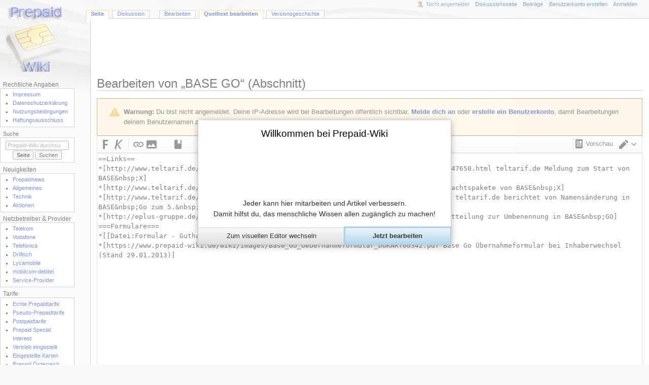

--- FILE ---
content_type: text/html; charset=UTF-8
request_url: https://www.prepaid-wiki.de/wiki/index.php?title=BASE_GO&action=edit&section=31
body_size: 8412
content:
<!DOCTYPE html>
<html class="client-nojs" lang="de" dir="ltr">
<head>
<meta charset="UTF-8">
<title>Bearbeiten von „BASE GO“ (Abschnitt) – Prepaid-Wiki</title>
<script>document.documentElement.className="client-js";RLCONF={"wgBreakFrames":true,"wgSeparatorTransformTable":[",\t.",".\t,"],"wgDigitTransformTable":["",""],"wgDefaultDateFormat":"dmy","wgMonthNames":["","Januar","Februar","März","April","Mai","Juni","Juli","August","September","Oktober","November","Dezember"],"wgRequestId":"85ed0835561556858fb90fb4","wgCanonicalNamespace":"","wgCanonicalSpecialPageName":false,"wgNamespaceNumber":0,"wgPageName":"BASE_GO","wgTitle":"BASE GO","wgCurRevisionId":97020,"wgRevisionId":0,"wgArticleId":3932,"wgIsArticle":false,"wgIsRedirect":false,"wgAction":"edit","wgUserName":null,"wgUserGroups":["*"],"wgCategories":[],"wgPageViewLanguage":"de","wgPageContentLanguage":"de","wgPageContentModel":"wikitext","wgRelevantPageName":"BASE_GO","wgRelevantArticleId":3932,"wgIsProbablyEditable":true,"wgRelevantPageIsProbablyEditable":true,"wgRestrictionEdit":[],"wgRestrictionMove":[],"wgMFDisplayWikibaseDescriptions":{"search":false,"watchlist":false,"tagline":false},"wgCiteReferencePreviewsActive":true,"wgVisualEditor":{"pageLanguageCode":"de","pageLanguageDir":"ltr","pageVariantFallbacks":"de"},"wgFileExtensions":["png","jpg","jpeg","pdf","pdf"],"msuConfig":{"flash_swf_url":"/home/users/mike/www/prepaidwiki/wiki/extensions/MsUpload/includes/../resources/plupload/Moxie.swf","silverlight_xap_url":"/home/users/mike/www/prepaidwiki/wiki/extensions/MsUpload/includes/../resources/plupload/Moxie.xap","useDragDrop":true,"showAutoCat":true,"checkAutoCat":true,"useMsLinks":false,"confirmReplace":true,"imgParams":"400px","uploadsize":"100mb"},"wgEditMessage":"editingsection","wgEditSubmitButtonLabelPublish":false};
RLSTATE={"site.styles":"ready","user.styles":"ready","user":"ready","user.options":"loading","ext.wikiEditor.styles":"ready","mediawiki.action.edit.styles":"ready","mediawiki.editfont.styles":"ready","mediawiki.interface.helpers.styles":"ready","oojs-ui-core.styles":"ready","oojs-ui.styles.indicators":"ready","mediawiki.widgets.styles":"ready","oojs-ui-core.icons":"ready","skins.monobook.styles":"ready","mediawiki.codex.messagebox.styles":"ready","ext.visualEditor.desktopArticleTarget.noscript":"ready"};RLPAGEMODULES=["ext.MsUpload","ext.cite.wikiEditor","ext.wikiEditor","ext.wikiEditor.realtimepreview","mediawiki.action.edit","mediawiki.action.edit.editWarning","mediawiki.action.edit.collapsibleFooter","site","mediawiki.page.ready","skins.monobook.scripts","ext.visualEditor.desktopArticleTarget.init","ext.visualEditor.targetLoader","ext.moderation.notify","ext.moderation.ve","ext.moderation.ajaxhook","ext.moderation.notify.desktop"];</script>
<script>(RLQ=window.RLQ||[]).push(function(){mw.loader.impl(function(){return["user.options@12s5i",function($,jQuery,require,module){mw.user.tokens.set({"patrolToken":"+\\","watchToken":"+\\","csrfToken":"+\\"});
}];});});</script>
<link rel="stylesheet" href="/wiki/load.php?lang=de&amp;modules=ext.visualEditor.desktopArticleTarget.noscript%7Cmediawiki.action.edit.styles%7Cmediawiki.codex.messagebox.styles%7Cmediawiki.editfont.styles%7Cmediawiki.interface.helpers.styles%7Cmediawiki.widgets.styles%7Coojs-ui-core.icons%2Cstyles%7Coojs-ui.styles.indicators%7Cskins.monobook.styles&amp;only=styles&amp;skin=monobook">
<link rel="stylesheet" href="/wiki/load.php?lang=de&amp;modules=ext.wikiEditor.styles&amp;only=styles&amp;skin=monobook">
<script async="" src="/wiki/load.php?lang=de&amp;modules=startup&amp;only=scripts&amp;raw=1&amp;skin=monobook"></script>
<meta name="ResourceLoaderDynamicStyles" content="">
<link rel="stylesheet" href="/wiki/load.php?lang=de&amp;modules=site.styles&amp;only=styles&amp;skin=monobook">
<meta name="generator" content="MediaWiki 1.43.6">
<meta name="robots" content="noindex,nofollow,max-image-preview:standard">
<meta name="format-detection" content="telephone=no">
<meta name="twitter:card" content="summary_large_image">
<meta name="viewport" content="width=device-width, initial-scale=1.0, user-scalable=yes, minimum-scale=0.25, maximum-scale=5.0">
<link rel="alternate" type="application/x-wiki" title="Bearbeiten" href="/wiki/index.php?title=BASE_GO&amp;action=edit">
<link rel="search" type="application/opensearchdescription+xml" href="/wiki/rest.php/v1/search" title="Prepaid-Wiki (de)">
<link rel="EditURI" type="application/rsd+xml" href="https://www.prepaid-wiki.de/wiki/api.php?action=rsd">
<link rel="alternate" type="application/atom+xml" title="Atom-Feed für „Prepaid-Wiki“" href="/wiki/index.php?title=Spezial:Letzte_%C3%84nderungen&amp;feed=atom">
<meta property="og:title" content="BASE GO">
<meta property="og:site_name" content="Prepaid-Wiki">
<meta property="og:url" content="https://www.prepaid-wiki.de/tarife/BASE_GO">
<meta property="og:image" content="https://www.prepaid-wiki.de/wiki/resources/assets/Logo.png">
<meta property="article:modified_time" content="2025-04-25T11:02:23Z">
<meta property="article:published_time" content="2025-04-25T11:02:23Z">
<script type="application/ld+json">{"@context":"http:\/\/schema.org","@type":"Article","name":"Bearbeiten von \u201eBASE GO\u201c (Abschnitt) \u2013 Prepaid-Wiki","headline":"Bearbeiten von \u201eBASE GO\u201c (Abschnitt) \u2013 Prepaid-Wiki","mainEntityOfPage":"Bearbeiten von \u201eBASE GO\u201c (Abschnitt)","identifier":"https:\/\/www.prepaid-wiki.de\/tarife\/BASE_GO","url":"https:\/\/www.prepaid-wiki.de\/tarife\/BASE_GO","dateModified":"2025-04-25T11:02:23Z","datePublished":"2025-04-25T11:02:23Z","image":{"@type":"ImageObject","url":"https:\/\/www.prepaid-wiki.de\/wiki\/resources\/assets\/Logo.png"},"author":{"@type":"Organization","name":"Prepaid-Wiki","url":"https:\/\/www.prepaid-wiki.de","logo":{"@type":"ImageObject","url":"https:\/\/www.prepaid-wiki.de\/wiki\/resources\/assets\/Logo.png","caption":"Prepaid-Wiki"}},"publisher":{"@type":"Organization","name":"Prepaid-Wiki","url":"https:\/\/www.prepaid-wiki.de","logo":{"@type":"ImageObject","url":"https:\/\/www.prepaid-wiki.de\/wiki\/resources\/assets\/Logo.png","caption":"Prepaid-Wiki"}},"potentialAction":{"@type":"SearchAction","target":"https:\/\/www.prepaid-wiki.de\/wiki\/index.php?title=Spezial:Search&search={search_term}","query-input":"required name=search_term"}}</script>
</head>
<body class="mediawiki ltr sitedir-ltr mw-hide-empty-elt ns-0 ns-subject mw-editable page-BASE_GO rootpage-BASE_GO skin-monobook action-edit skin--responsive monobook-capitalize-all-nouns"><div id="globalWrapper">
	<div id="column-content">
		<div id="content" class="mw-body" role="main">
			<a id="top"></a>
			<div id="siteNotice"><!-- Begin leaderboard ad (ShoutWikiAds) -->
		<div id="monobook-leaderboard-ad" class="monobook-ad noprint"><script type="text/javascript">
google_ad_client = "pub-";
google_ad_slot = "";
google_ad_width = 728;
google_ad_height = 90;
google_ad_format = "728x90_as";
//google_ad_type = "";
google_ad_channel = "";
google_color_border = "F6F4C4";
google_color_bg = "FFFFE0";
google_color_link = "000000";
google_color_text = "000000";
google_color_url = "002BB8";
</script>
<script type="text/javascript" src="https://pagead2.googlesyndication.com/pagead/show_ads.js"></script></div>
			<!-- End leaderboard ad (ShoutWikiAds) -->
</div>
			<div class="mw-indicators">
			</div>
			<h1 id="firstHeading" class="firstHeading mw-first-heading">Bearbeiten von „<span id="firstHeadingTitle">BASE GO</span>“ (Abschnitt)</h1>
			<div id="bodyContent" class="monobook-body">
				<div id="siteSub">Aus Prepaid-Wiki</div>
				<div id="contentSub" ><div id="mw-content-subtitle"></div></div>
				
				<div id="jump-to-nav"></div><a href="#column-one" class="mw-jump-link">Zur Navigation springen</a><a href="#searchInput" class="mw-jump-link">Zur Suche springen</a>
				<!-- start content -->
				<div id="mw-content-text" class="mw-body-content"><div class="cdx-message cdx-message--block cdx-message--warning mw-anon-edit-warning"><span class="cdx-message__icon"></span><div class="cdx-message__content"><strong>Warnung:</strong> Du bist nicht angemeldet. Deine IP-Adresse wird bei Bearbeitungen öffentlich sichtbar. <strong><a target="_blank" rel="nofollow noopener" class="external text" href="https://www.prepaid-wiki.de/wiki/index.php?title=Spezial:Anmelden&amp;returnto=BASE_GO&amp;returntoquery=action%3Dedit%26section%3D31">Melde dich an</a></strong> oder <strong><a target="_blank" rel="nofollow noopener" class="external text" href="https://www.prepaid-wiki.de/wiki/index.php?title=Spezial:Benutzerkonto_anlegen&amp;returnto=BASE_GO&amp;returntoquery=action%3Dedit%26section%3D31">erstelle ein Benutzerkonto</a></strong>, damit Bearbeitungen deinem Benutzernamen zugeordnet werden. Ein eigenes Benutzerkonto hat eine ganze Reihe von Vorteilen.</div></div><div id="wikiPreview" class="ontop" style="display: none;"></div><form class="mw-editform" id="editform" name="editform" method="post" action="/wiki/index.php?title=BASE_GO&amp;action=submit" enctype="multipart/form-data" data-mw-editform-type="initial"><input type="hidden" value="ℳ𝒲♥𝓊𝓃𝒾𝒸ℴ𝒹ℯ" name="wpUnicodeCheck"><div id="antispam-container" style="display: none;"><label for="wpAntispam">Spamschutzprüfung.
Hier <strong>nichts</strong> eintragen!</label><input name="wpAntispam" id="wpAntispam"></div><input id="wikieditorUsed" type="hidden" name="wikieditorUsed"><input type="hidden" value="31" name="wpSection"><input type="hidden" value="20260120152142" name="wpStarttime"><input type="hidden" value="20250425110223" name="wpEdittime"><input type="hidden" value="97020" name="editRevId"><input id="wpScrolltop" type="hidden" name="wpScrolltop"><input type="hidden" value="c3fe78d747d153a35361501895793f02" name="wpAutoSummary"><input type="hidden" value="0" name="oldid"><input type="hidden" value="97020" name="parentRevId"><input type="hidden" value="text/x-wiki" name="format"><input type="hidden" value="wikitext" name="model"><textarea aria-label="Wikitext-Editor" tabindex="1" accesskey="," id="wpTextbox1" cols="80" rows="25" style="" class="mw-editfont-monospace" lang="de" dir="ltr" name="wpTextbox1">==Links==
*[http://www.teltarif.de/e-plus-base-x-neues-produktkonzept-tarif-flexible-preise/news/47650.html teltarif.de Meldung zum Start von BASE&amp;nbsp;X]
*[http://www.teltarif.de/base-x-weihnachtspakete-samsung-galaxy-y/news/48888.html Weihnachtspakete von BASE&amp;nbsp;X]
*[http://www.teltarif.de/base-go-start-neue-tarife/news/49794.html 29.&amp;nbsp;Januar 2013 teltarif.de berichtet von Namensänderung in BASE&amp;nbsp;Go zum 5.&amp;nbsp;Februar 2013]
*[http://eplus-gruppe.de/flatratepakete-einfach-mitnehmen-und-sofort-loslegen/ Pressemitteilung zur Umbenennung in BASE&amp;nbsp;GO]
===Formulare===
*[[Datei:Formular - Guthabenauszahlung - BASE GO.pdf|Guthabenauszahlungsformular]]
*[https://www.prepaid-wiki.de/wiki/images/Base_Go_Uebernahmeformular_DOKART00342.pdf Base Go Übernahmeformular bei Inhaberwechsel (Stand 29.01.2013)]
</textarea><div class='editOptions'>
<div id='wpSummaryLabel' class='mw-summary oo-ui-layout oo-ui-labelElement oo-ui-fieldLayout oo-ui-fieldLayout-align-top'><div class='oo-ui-fieldLayout-body'><span class='oo-ui-fieldLayout-header'><label for='wpSummary' class='oo-ui-labelElement-label'>Zusammenfassung:</label></span><div class='oo-ui-fieldLayout-field'><div id='wpSummaryWidget' class='oo-ui-widget oo-ui-widget-enabled oo-ui-inputWidget oo-ui-textInputWidget oo-ui-textInputWidget-type-text oo-ui-textInputWidget-php' data-ooui='{"_":"OO.ui.TextInputWidget","maxLength":500,"name":"wpSummary","value":"\/* Links *\/ ","inputId":"wpSummary","tabIndex":1,"title":"Gib eine kurze Zusammenfassung ein.","accessKey":"b","required":false}'><input type='text' tabindex='1' title='Gib eine kurze Zusammenfassung ein. [b]' accesskey='b' name='wpSummary' value='/* Links */ ' id='wpSummary' maxlength='500' spellcheck='true' class='oo-ui-inputWidget-input' /><span class='oo-ui-iconElement-icon oo-ui-iconElement-noIcon'></span><span class='oo-ui-indicatorElement-indicator oo-ui-indicatorElement-noIndicator'></span></div></div></div></div><div class='editCheckboxes'><div class='oo-ui-layout oo-ui-horizontalLayout'></div></div>
<div id="editpage-copywarn"><p>Bitte beachte, dass alle Beiträge zu Prepaid-Wiki von anderen Mitwirkenden bearbeitet, geändert oder gelöscht werden können. Reiche hier keine Texte ein, falls du nicht möchtest, dass diese ohne Einschränkung geändert werden können.
</p><p>Du bestätigst hiermit auch, dass du diese Texte selbst geschrieben hast oder diese von einer gemeinfreien Quelle stammen. Weitere Einzelheiten sind auf der Seite <a href="/tarife/Prepaid-Wiki:Nutzungsbedingungen" title="Prepaid-Wiki:Nutzungsbedingungen">Prepaid-Wiki:Nutzungsbedingungen</a> angegeben.
</p><p><strong>ÜBERTRAGE KEINE URHEBERRECHTLICH GESCHÜTZTEN INHALTE OHNE GENEHMIGUNG!</strong>
</p></div><div class='editButtons'>
<span id='wpSaveWidget' class='oo-ui-widget oo-ui-widget-enabled oo-ui-inputWidget oo-ui-buttonElement oo-ui-buttonElement-framed oo-ui-labelElement oo-ui-flaggedElement-progressive oo-ui-flaggedElement-primary oo-ui-buttonInputWidget' data-ooui='{"_":"OO.ui.ButtonInputWidget","useInputTag":true,"type":"submit","name":"wpSave","inputId":"wpSave","tabIndex":3,"title":"\u00c4nderungen speichern","accessKey":"s","label":"\u00c4nderungen speichern","flags":["progressive","primary"]}'><input type='submit' tabindex='3' title='Änderungen speichern [s]' accesskey='s' name='wpSave' id='wpSave' value='Änderungen speichern' class='oo-ui-inputWidget-input oo-ui-buttonElement-button' /></span>
<span id='wpPreviewWidget' class='oo-ui-widget oo-ui-widget-enabled oo-ui-inputWidget oo-ui-buttonElement oo-ui-buttonElement-framed oo-ui-labelElement oo-ui-buttonInputWidget' data-ooui='{"_":"OO.ui.ButtonInputWidget","useInputTag":true,"type":"submit","formNoValidate":true,"name":"wpPreview","inputId":"wpPreview","tabIndex":4,"title":"Vorschau der \u00c4nderungen an dieser Seite. Bitte vor dem Ver\u00f6ffentlichen benutzen!","accessKey":"p","label":"Vorschau zeigen"}'><input type='submit' tabindex='4' title='Vorschau der Änderungen an dieser Seite. Bitte vor dem Veröffentlichen benutzen! [p]' accesskey='p' name='wpPreview' id='wpPreview' value='Vorschau zeigen' formnovalidate='formnovalidate' class='oo-ui-inputWidget-input oo-ui-buttonElement-button' /></span>
<span id='wpDiffWidget' class='oo-ui-widget oo-ui-widget-enabled oo-ui-inputWidget oo-ui-buttonElement oo-ui-buttonElement-framed oo-ui-labelElement oo-ui-buttonInputWidget' data-ooui='{"_":"OO.ui.ButtonInputWidget","useInputTag":true,"type":"submit","formNoValidate":true,"name":"wpDiff","inputId":"wpDiff","tabIndex":5,"title":"\u00c4nderungen am Text zeigen","accessKey":"v","label":"\u00c4nderungen zeigen"}'><input type='submit' tabindex='5' title='Änderungen am Text zeigen [v]' accesskey='v' name='wpDiff' id='wpDiff' value='Änderungen zeigen' formnovalidate='formnovalidate' class='oo-ui-inputWidget-input oo-ui-buttonElement-button' /></span>
	<span class='cancelLink'><span id='mw-editform-cancel' class='oo-ui-widget oo-ui-widget-enabled oo-ui-buttonElement oo-ui-buttonElement-frameless oo-ui-labelElement oo-ui-flaggedElement-destructive oo-ui-buttonWidget' data-ooui='{"_":"OO.ui.ButtonWidget","href":"\/tarife\/BASE_GO","rel":["nofollow"],"framed":false,"label":{"html":"Abbrechen"},"flags":["destructive"],"tabIndex":5}'><a role='button' tabindex='5' href='/tarife/BASE_GO' rel='nofollow' class='oo-ui-buttonElement-button'><span class='oo-ui-iconElement-icon oo-ui-iconElement-noIcon'></span><span class='oo-ui-labelElement-label'>Abbrechen</span><span class='oo-ui-indicatorElement-indicator oo-ui-indicatorElement-noIndicator'></span></a></span></span>
	<span class='editHelp'><a href="https://www.mediawiki.org/wiki/Special:MyLanguage/Help:Editing_pages" target="helpwindow">Bearbeitungshilfe</a> (wird in einem neuen Fenster geöffnet)</span>
</div><!-- editButtons -->
</div><!-- editOptions -->

<input type="hidden" value="+\" name="wpEditToken">
<div class="mw-editTools"></div>
<div class="templatesUsed"></div><div class="hiddencats"></div><div class="limitreport"></div><input id="mw-edit-mode" type="hidden" value="text" name="mode"><input type="hidden" value="1" name="wpUltimateParam">
</form>

<div class="printfooter" data-nosnippet="">Abgerufen von „<a dir="ltr" href="https://www.prepaid-wiki.de/tarife/BASE_GO">https://www.prepaid-wiki.de/tarife/BASE_GO</a>“</div></div>
				<div id="catlinks" class="catlinks catlinks-allhidden" data-mw="interface"></div>
				<!-- end content -->
				<div class="visualClear"></div>
			</div>
		</div>
		<div class="visualClear"></div>
	</div>
	<div id="column-one" >
		<h2>Navigationsmenü</h2>
		<div role="navigation" class="portlet" id="p-cactions" aria-labelledby="p-cactions-label">
			<h3 id="p-cactions-label" >Seitenaktionen</h3>
			<div class="pBody">
				<ul >
				<li id="ca-nstab-main" class="selected mw-list-item"><a href="/tarife/BASE_GO" title="Seiteninhalt anzeigen [c]" accesskey="c">Seite</a></li><li id="ca-talk" class="mw-list-item"><a href="/tarife/Diskussion:BASE_GO" rel="discussion" title="Diskussion zum Seiteninhalt [t]" accesskey="t">Diskussion</a></li><li id="ca-view" class="mw-list-item"><a href="/tarife/BASE_GO">Lesen</a></li><li id="ca-ve-edit" class="mw-list-item"><a href="/wiki/index.php?title=BASE_GO&amp;veaction=edit" title="Diese Seite mit dem VisualEditor bearbeiten [v]" accesskey="v">Bearbeiten</a></li><li id="ca-edit" class="selected collapsible mw-list-item"><a href="/wiki/index.php?title=BASE_GO&amp;action=edit" title="Den Quelltext dieser Seite bearbeiten">Quelltext bearbeiten</a></li><li id="ca-history" class="mw-list-item"><a href="/wiki/index.php?title=BASE_GO&amp;action=history" title="Frühere Versionen dieser Seite listen [h]" accesskey="h">Versionsgeschichte</a></li>
				
				</ul>
			</div>
		</div>
		
<div role="navigation" class="portlet mw-portlet mw-portlet-cactions-mobile"
	id="p-cactions-mobile" aria-labelledby="p-cactions-mobile-label">
	<h3 id="p-cactions-mobile-label" >Seitenaktionen</h3>
	<div class="pBody">
		<ul ><li id="main-mobile" class="selected mw-list-item"><a href="/tarife/BASE_GO" title="Seite">Seite</a></li><li id="talk-mobile" class="mw-list-item"><a href="/tarife/Diskussion:BASE_GO" title="Diskussion">Diskussion</a></li><li id="ca-more" class="mw-list-item"><a href="#p-cactions">Mehr</a></li><li id="ca-tools" class="mw-list-item"><a href="#p-tb" title="Werkzeuge">Werkzeuge</a></li></ul>
		
	</div>
</div>

		<div role="navigation" class="portlet" id="p-personal" aria-labelledby="p-personal-label">
			<h3 id="p-personal-label" >Meine Werkzeuge</h3>
			<div class="pBody">
				<ul >
				<li id="pt-anonuserpage" class="mw-list-item">Nicht angemeldet</li><li id="pt-anontalk" class="mw-list-item"><a href="/tarife/Spezial:Meine_Diskussionsseite" title="Diskussion über Änderungen von dieser IP-Adresse [n]" accesskey="n">Diskussionsseite</a></li><li id="pt-anoncontribs" class="mw-list-item"><a href="/tarife/Spezial:Meine_Beitr%C3%A4ge" title="Eine Liste der Bearbeitungen, die von dieser IP-Adresse gemacht wurden [y]" accesskey="y">Beiträge</a></li><li id="pt-createaccount" class="mw-list-item"><a href="/wiki/index.php?title=Spezial:Benutzerkonto_anlegen&amp;returnto=BASE+GO&amp;returntoquery=action%3Dedit%26section%3D31" title="Wir ermutigen dich dazu, ein Benutzerkonto zu erstellen und dich anzumelden. Es ist jedoch nicht zwingend erforderlich.">Benutzerkonto erstellen</a></li><li id="pt-login" class="mw-list-item"><a href="/wiki/index.php?title=Spezial:Anmelden&amp;returnto=BASE+GO&amp;returntoquery=action%3Dedit%26section%3D31" title="Sich anzumelden wird gerne gesehen, ist jedoch nicht zwingend erforderlich. [o]" accesskey="o">Anmelden</a></li>
				</ul>
			</div>
		</div>
		<div class="portlet" id="p-logo" role="banner">
			<a href="https://www.prepaid-wiki.de" class="mw-wiki-logo"></a>
		</div>
		<div id="sidebar">
		
<div role="navigation" class="portlet mw-portlet mw-portlet-Rechtliche_Angaben"
	id="p-Rechtliche_Angaben" aria-labelledby="p-Rechtliche_Angaben-label">
	<h3 id="p-Rechtliche_Angaben-label" >Rechtliche Angaben</h3>
	<div class="pBody">
		<ul ><li id="n-Impressum" class="mw-list-item"><a href="/tarife/Prepaid-Wiki:Impressum">Impressum</a></li><li id="n-Datenschutzerklärung" class="mw-list-item"><a href="/tarife/Prepaid-Wiki:Datenschutz">Datenschutzerklärung</a></li><li id="n-Nutzungsbedingungen" class="mw-list-item"><a href="/tarife/Nutzungsbedingungen">Nutzungsbedingungen</a></li><li id="n-Haftungsausschluss" class="mw-list-item"><a href="/tarife/Prepaid-Wiki:Haftungsausschluss">Haftungsausschluss</a></li></ul>
		
	</div>
</div>

		<div role="search" class="portlet" id="p-search">
			<h3 id="p-search-label" ><label for="searchInput">Suche</label></h3>
			<div class="pBody" id="searchBody">
				<form action="/wiki/index.php" id="searchform"><input type="hidden" value="Spezial:Suche" name="title"><input type="search" name="search" placeholder="Prepaid-Wiki durchsuchen" aria-label="Prepaid-Wiki durchsuchen" autocapitalize="sentences" title="Prepaid-Wiki durchsuchen [f]" accesskey="f" id="searchInput"><input type="submit" name="go" value="Seite" title="Gehe direkt zu der Seite mit genau diesem Namen, falls sie vorhanden ist." class="searchButton" id="searchButton"> <input type="submit" name="fulltext" value="Suchen" title="Suche nach Seiten, die diesen Text enthalten" class="searchButton mw-fallbackSearchButton" id="mw-searchButton"></form>
			</div>
		</div>
		
<div role="navigation" class="portlet mw-portlet mw-portlet-Neuigkeiten"
	id="p-Neuigkeiten" aria-labelledby="p-Neuigkeiten-label">
	<h3 id="p-Neuigkeiten-label" >Neuigkeiten</h3>
	<div class="pBody">
		<ul ><li id="n-Prepaidnews" class="mw-list-item"><a href="https://www.prepaid-wiki.de/prepaid">Prepaidnews</a></li><li id="n-Allgemeines" class="mw-list-item"><a href="https://www.prepaid-wiki.de/allgemeines">Allgemeines</a></li><li id="n-Technik" class="mw-list-item"><a href="https://www.prepaid-wiki.de/technik">Technik</a></li><li id="n-Aktionen" class="mw-list-item"><a href="https://www.prepaid-wiki.de/schnaeppchen">Aktionen</a></li></ul>
		
	</div>
</div>

<div role="navigation" class="portlet mw-portlet mw-portlet-Netzbetreiber_Provider"
	id="p-Netzbetreiber_&amp;_Provider" aria-labelledby="p-Netzbetreiber_&amp;_Provider-label">
	<h3 id="p-Netzbetreiber_&amp;_Provider-label" >Netzbetreiber &amp; Provider</h3>
	<div class="pBody">
		<ul ><li id="n-Telekom" class="mw-list-item"><a href="/tarife/Telekom">Telekom</a></li><li id="n-Vodafone" class="mw-list-item"><a href="/tarife/Vodafone">Vodafone</a></li><li id="n-Telefónica" class="mw-list-item"><a href="/tarife/Telefonica">Telefónica</a></li><li id="n-Drillisch" class="mw-list-item"><a href="/tarife/Drillisch_Online_GmbH">Drillisch</a></li><li id="n-Lycamobile" class="mw-list-item"><a href="/tarife/Lycamobile">Lycamobile</a></li><li id="n-mobilcom-debitel" class="mw-list-item"><a href="/tarife/Mobilcom-debitel">mobilcom-debitel</a></li><li id="n-Service-Provider" class="mw-list-item"><a href="/tarife/Kategorie:Provider">Service-Provider</a></li></ul>
		
	</div>
</div>

<div role="navigation" class="portlet mw-portlet mw-portlet-Tarife"
	id="p-Tarife" aria-labelledby="p-Tarife-label">
	<h3 id="p-Tarife-label" >Tarife</h3>
	<div class="pBody">
		<ul ><li id="n-Echte-Prepaidtarife" class="mw-list-item"><a href="/tarife/Kategorie:Prepaidanbieter">Echte Prepaidtarife</a></li><li id="n-Pseudo-Prepaidtarife" class="mw-list-item"><a href="/tarife/Kategorie:Pseudo-Prepaidanbieter">Pseudo-Prepaidtarife</a></li><li id="n-Postpaidtarife" class="mw-list-item"><a href="/tarife/Kategorie:Vertragstarife">Postpaidtarife</a></li><li id="n-Prepaid-Special-Interest" class="mw-list-item"><a href="/tarife/Kategorie:Special_Interest">Prepaid Special Interest</a></li><li id="n-Vertrieb-eingestellt" class="mw-list-item"><a href="/tarife/Kategorie:Vertrieb_eingestellt">Vertrieb eingestellt</a></li><li id="n-Eingestellte-Karten" class="mw-list-item"><a href="/tarife/Kategorie:Eingestellte_Prepaidkarten">Eingestellte Karten</a></li><li id="n-Prepaid-Österreich" class="mw-list-item"><a href="https://www.prepaid-wiki.at/tarife/Hauptseite">Prepaid Österreich</a></li><li id="n-Prepaid-Schweiz" class="mw-list-item"><a href="https://www.prepaid-wiki.ch">Prepaid Schweiz</a></li></ul>
		
	</div>
</div>

<div role="navigation" class="portlet mw-portlet mw-portlet-Ausgewählte_Anbieter"
	id="p-Ausgewählte_Anbieter" aria-labelledby="p-Ausgewählte_Anbieter-label">
	<h3 id="p-Ausgewählte_Anbieter-label" >Ausgewählte Anbieter</h3>
	<div class="pBody">
		<ul ><li id="n-ALDI-TALK" class="mw-list-item"><a href="/tarife/ALDI_TALK">ALDI TALK</a></li><li id="n-AY-YILDIZ" class="mw-list-item"><a href="/tarife/AY_YILDIZ">AY YILDIZ</a></li><li id="n-BILDconnect" class="mw-list-item"><a href="/tarife/BILDconnect">BILDconnect</a></li><li id="n-BILDmobil" class="mw-list-item"><a href="/tarife/BILDmobil">BILDmobil</a></li><li id="n-Blau" class="mw-list-item"><a href="/tarife/Blau">Blau</a></li><li id="n-callmobile" class="mw-list-item"><a href="/tarife/Callmobile">callmobile</a></li><li id="n-congstar" class="mw-list-item"><a href="/tarife/Congstar">congstar</a></li><li id="n-debitel-light" class="mw-list-item"><a href="/tarife/Debitel_light">debitel light</a></li><li id="n-DiscoTEL" class="mw-list-item"><a href="/tarife/DiscoTEL">DiscoTEL</a></li><li id="n-easyTel" class="mw-list-item"><a href="/tarife/EasyTel">easyTel</a></li><li id="n-EDEKA-smart" class="mw-list-item"><a href="/tarife/EDEKA_smart">EDEKA smart</a></li><li id="n-FYVE" class="mw-list-item"><a href="/tarife/FYVE">FYVE</a></li><li id="n-FONIC" class="mw-list-item"><a href="/tarife/Fonic_Auswahl">FONIC</a></li><li id="n-ja!-mobil" class="mw-list-item"><a href="/tarife/Ja!_mobil">ja! mobil</a></li><li id="n-Kaufland-mobil" class="mw-list-item"><a href="/tarife/Kaufland_mobil">Kaufland mobil</a></li><li id="n-K-Classic-Mobil" class="mw-list-item"><a href="/tarife/K-Classic_Mobil">K-Classic Mobil</a></li><li id="n-klarmobil" class="mw-list-item"><a href="/tarife/Klarmobil">klarmobil</a></li><li id="n-LEBARA-MOBILE" class="mw-list-item"><a href="/tarife/LEBARA_MOBILE">LEBARA MOBILE</a></li><li id="n-LIDL-Connect" class="mw-list-item"><a href="/tarife/Lidl_Connect">LIDL Connect</a></li><li id="n-Lycamobile" class="mw-list-item"><a href="/tarife/Lycamobile">Lycamobile</a></li><li id="n-Media-Markt" class="mw-list-item"><a href="/tarife/Media_Markt">Media Markt</a></li><li id="n-mobi" class="mw-list-item"><a href="/tarife/Mobi">mobi</a></li><li id="n-n-tv-go!" class="mw-list-item"><a href="/tarife/N-tv_go!">n-tv go!</a></li><li id="n-NettoKOM" class="mw-list-item"><a href="/tarife/NettoKOM">NettoKOM</a></li><li id="n-netzclub" class="mw-list-item"><a href="/tarife/NetzClub">netzclub</a></li><li id="n-NORMA-Connect" class="mw-list-item"><a href="/tarife/NORMA_Connect">NORMA Connect</a></li><li id="n-ortel-MOBILE" class="mw-list-item"><a href="/tarife/Ortel_MOBILE">ortel MOBILE</a></li><li id="n-otelo" class="mw-list-item"><a href="/tarife/Otelo">otelo</a></li><li id="n-PENNY-MOBIL" class="mw-list-item"><a href="/tarife/PENNY_MOBIL">PENNY MOBIL</a></li><li id="n-ROSSMANN-mobil" class="mw-list-item"><a href="/tarife/ROSSMANN_mobil">ROSSMANN mobil</a></li><li id="n-SATURN" class="mw-list-item"><a href="/tarife/SATURN">SATURN</a></li><li id="n-simquadrat" class="mw-list-item"><a href="/tarife/Simquadrat">simquadrat</a></li><li id="n-Tchibo-mobil" class="mw-list-item"><a href="/tarife/Tchibo_mobil">Tchibo mobil</a></li><li id="n-WhatsApp-SIM" class="mw-list-item"><a href="/tarife/WhatsApp_SIM">WhatsApp SIM</a></li><li id="n-yourfone" class="mw-list-item"><a href="/tarife/Yourfone">yourfone</a></li></ul>
		
	</div>
</div>

<div role="navigation" class="portlet mw-portlet mw-portlet-Sonstiges"
	id="p-Sonstiges" aria-labelledby="p-Sonstiges-label">
	<h3 id="p-Sonstiges-label" >Sonstiges</h3>
	<div class="pBody">
		<ul ><li id="n-Übersicht-Prepaid" class="mw-list-item"><a href="https://www.prepaid-wiki.de/tarifvergleich/">Übersicht Prepaid</a></li><li id="n-prelado-–-Handy-Aufladung" class="mw-list-item"><a href="/tarife/Prelado">prelado – Handy Aufladung</a></li><li id="n-Nützliches" class="mw-list-item"><a href="/tarife/Kategorie:N%C3%BCtzliches">Nützliches</a></li><li id="n-Einsteigerhilfe" class="mw-list-item"><a href="/tarife/Prepaid-Wiki_Einsteigerhilfe">Einsteigerhilfe</a></li></ul>
		
	</div>
</div>

<div role="navigation" class="portlet mw-portlet mw-portlet-navigation"
	id="p-navigation" aria-labelledby="p-navigation-label">
	<h3 id="p-navigation-label" >Navigation</h3>
	<div class="pBody">
		<ul ><li id="n-Startseite" class="mw-list-item"><a href="https://www.prepaid-wiki.de">Startseite</a></li><li id="n-Letzte-Änderungen" class="mw-list-item"><a href="/tarife/Spezial:Letzte_%C3%84nderungen">Letzte Änderungen</a></li><li id="n-Hilfe" class="mw-list-item"><a href="https://www.mediawiki.org/wiki/Special:MyLanguage/Help:Contents" target="_blank">Hilfe</a></li></ul>
		
	</div>
</div>

<div role="navigation" class="portlet mw-portlet mw-portlet-tb"
	id="p-tb" aria-labelledby="p-tb-label">
	<h3 id="p-tb-label" >Werkzeuge</h3>
	<div class="pBody">
		<ul ><li id="t-whatlinkshere" class="mw-list-item"><a href="/tarife/Spezial:Linkliste/BASE_GO" title="Liste aller Seiten, die hierher verlinken [j]" accesskey="j">Links auf diese Seite</a></li><li id="t-recentchangeslinked" class="mw-list-item"><a href="/tarife/Spezial:%C3%84nderungen_an_verlinkten_Seiten/BASE_GO" rel="nofollow" title="Letzte Änderungen an Seiten, die von hier verlinkt sind [k]" accesskey="k">Änderungen an verlinkten Seiten</a></li><li id="t-specialpages" class="mw-list-item"><a href="/tarife/Spezial:Spezialseiten" title="Liste aller Spezialseiten [q]" accesskey="q">Spezialseiten</a></li><li id="t-info" class="mw-list-item"><a href="/wiki/index.php?title=BASE_GO&amp;action=info" title="Weitere Informationen über diese Seite">Seiten­­informationen</a></li></ul>
		
	</div>
</div>

		
		</div>
		<a href="#sidebar" title="Zur Navigation springen"
			class="menu-toggle" id="sidebar-toggle"></a>
		<a href="#p-personal" title="Benutzerwerkzeuge"
			class="menu-toggle" id="p-personal-toggle"></a>
		<a href="#globalWrapper" title="Zurück nach oben"
			class="menu-toggle" id="globalWrapper-toggle"></a>
	</div>
	<!-- end of the left (by default at least) column -->
	<div class="visualClear"></div>
	<div id="footer" class="mw-footer" role="contentinfo"
		>
		<ul id="f-list">
			
			<li id="privacy"><a href="/tarife/Prepaid-Wiki:Datenschutz">Datenschutz</a></li><li id="about"><a href="/tarife/Prepaid-Wiki:Impressum">Impressum</a></li><li id="disclaimers"><a href="/tarife/Prepaid-Wiki:Haftungsausschluss">Haftungsausschluss</a></li><li id="mobileview"><a href="https://www.prepaid-wiki.de/wiki/index.php?title=BASE_GO&amp;action=edit&amp;section=31&amp;mobileaction=toggle_view_mobile" class="noprint stopMobileRedirectToggle">Mobile Ansicht</a></li>
		</ul>
	</div>
</div>
<script src="/wiki/extensions/MsUpload/resources/plupload/plupload.full.min.js"></script>
<script>(RLQ=window.RLQ||[]).push(function(){mw.config.set({"wgBackendResponseTime":351});});</script>
</body>
</html>

--- FILE ---
content_type: text/html; charset=utf-8
request_url: https://www.google.com/recaptcha/api2/aframe
body_size: 268
content:
<!DOCTYPE HTML><html><head><meta http-equiv="content-type" content="text/html; charset=UTF-8"></head><body><script nonce="aEiPhnZ8HVDfSPoRTkzqIQ">/** Anti-fraud and anti-abuse applications only. See google.com/recaptcha */ try{var clients={'sodar':'https://pagead2.googlesyndication.com/pagead/sodar?'};window.addEventListener("message",function(a){try{if(a.source===window.parent){var b=JSON.parse(a.data);var c=clients[b['id']];if(c){var d=document.createElement('img');d.src=c+b['params']+'&rc='+(localStorage.getItem("rc::a")?sessionStorage.getItem("rc::b"):"");window.document.body.appendChild(d);sessionStorage.setItem("rc::e",parseInt(sessionStorage.getItem("rc::e")||0)+1);localStorage.setItem("rc::h",'1768922504997');}}}catch(b){}});window.parent.postMessage("_grecaptcha_ready", "*");}catch(b){}</script></body></html>

--- FILE ---
content_type: text/css; charset=utf-8
request_url: https://www.prepaid-wiki.de/wiki/load.php?lang=de&modules=site.styles&only=styles&skin=monobook
body_size: 1447
content:
.Person{display:inline;font-variant:small-caps;font-style:normal}p.Zitat{font-style:normal;margin-bottom:0em}p.cite{margin-top:0em;padding-left:1em}cite{font-style:normal}div.BoxenVerschmelzen,div.NavFrame{margin:0px;padding:2px;border:1px solid #aaaaaa;text-align:center;border-collapse:collapse;font-size:95%;clear:both}div.BoxenVerschmelzen div.NavFrame{border-style:none;border-style:hidden}div.NavFrame + div.NavFrame{border-top-style:none;border-top-style:hidden}div.NavPic{background-color:#ffffff;margin:0px;padding:2px;float:left}div.NavFrame div.NavHead{height:1.6em;font-weight:bold;font-size:100%;background-color:#efefef}div.NavFrame p{font-size:100%}div.NavFrame div.NavContent{font-size:100%}div.NavFrame div.NavContent p{font-size:100%}div.NavEnd{margin:0px;padding:0px;line-height:1px;clear:both}div.BoxenVerschmelzen,div.NavFrame{margin-top:1.5em}div.BoxenVerschmelzen div.NavFrame{margin-top:0}div.NavFrame + div.NavFrame{margin-top:0}@media print{.NavFrame{display:none}.BoxenVerschmelzen{display:none}}div.sideBox{position:relative;float:right;background:white;margin-left:1em;border:1px solid gray;padding:0.3em;width:200px;overflow:hidden;clear:right}div.sideBox dl{padding:0;margin:0 0 0.3em 0;font-size:96%}div.sideBox dl dt{background:none;margin:0.4em 0 0 0}div.sideBox dl dd{margin:0.1em 0 0 1.1em;background-color:#f3f3f3}table.taxobox{border-collapse:collapse;border:1px solid gray;float:right;margin-left:0.5em;background-color:white}table.taxobox th{background-color:#9BCD9B;border:solid 1px gray;text-align:center;font-weight:bold}table.taxobox td{vertical-align:top}table.taxobox .Person{font-style:normal}table.taxobox div.thumb,table.taxobox div.thumb *{margin:0;padding:0;float:none;border:none}table.taxobox div.magnify{display:none}table.taxobox tr td div.thumb div div.thumbcaption{text-align:center}table.taxobox td.Person{text-align:center;display:block}table.taxobox td.taxo-name{text-align:center}table.taxobox td.taxo-bild{text-align:center}table.palaeobox{border-collapse:collapse;border:1px solid gray;float:right;margin-left:0.5em;background-color:white}table.palaeobox th{background-color:#e7dcc3;border:solid 1px gray;text-align:center;font-weight:bold}table.palaeobox td{vertical-align:top}table.palaeobox .Person{font-style:normal}table.palaeobox div.thumb,table.palaeobox div.thumb *{margin:0;padding:0;float:none;border:none}table.palaeobox div.magnify{display:none}table.palaeobox tr td div.thumb div div.thumbcaption{text-align:left}table.palaeobox td.Person{text-align:center;display:block}table.palaeobox td.taxo-name{text-align:center}table.palaeobox td.taxo-bild{text-align:center}table.palaeobox td.taxo-zeit{text-align:center}table.palaeobox td.taxo-ort{text-align:left}.wikitable,.prettytable{margin:1em 1em 1em 0;background:#f9f9f9;border:1px #AAA solid;border-collapse:collapse;empty-cells:show}.wikitable th,.wikitable td,.prettytable th,.prettytable td{border:1px #AAA solid;padding:0.3em}.wikitable caption,.prettytable caption{margin-left:inherit;margin-right:inherit;font-weight:bold}.nogrid th,.nogrid td{border:none}.float-left{float:left;clear:left}.float-right{float:right;clear:right;margin:1em 0 1em 1em}.centered{margin-left:auto;margin-right:auto}#content span.coordinates a.external.text:after,#content span.coordinates a.external.autonumber:after{content:""}#content div.coordinates a.external.text:after,#content div.coordinates a.external.autonumber:after{content:""}table.metadata{border:1px solid #aaaaaa;display:none}.metadata-label{color:#aaaaaa}.rahmenfarbe1{border-color:#aaaaaa;border-width:1px}.rahmenfarbe2{border-color:#e9e9e9;border-width:1px}.rahmenfarbe3{border-color:#c00000;border-width:1px}.rahmenfarbe4{border-color:#8888aa;border-width:1px}.rahmenfarbe5{border-color:#000000;border-width:1px}.hintergrundfarbe1{background-color:#f9f9f9}.hintergrundfarbe2{background-color:#ffffff}.hintergrundfarbe3{background-color:#ffff40}.hintergrundfarbe4{background-color:#ffaa00}.hintergrundfarbe5{background-color:#e0e0e0}.hintergrundfarbe6{background-color:#b3b7ff}.hintergrundfarbe7{background-color:#ffcbcb}.hintergrundfarbe8{background-color:#ffebad}.hintergrundfarbe9{background-color:#b9ffc5}.reference,.references sup{font-size:91%;vertical-align:text-top;position:relative;top:-0.3em}ol.references > li:target{background-color:#DEF}sup.reference:target{background-color:#DEF}.allpagesredirect{font-style:italic}.watchlistredir{font-style:italic}.redirect-in-category{font-style:italic}#gelesen{display:none}span.tocnumber{margin-right:0.3em}#coordinates_3_ObenRechts,#issnlink,#editcount,#shortcut,#artikelstadium{display:none}.tickerList ul,.tickerList ul li{list-style:none;text-indent:-2em;margin-left:2em;text-align:left}.tickerList ul ul,.tickerList ul ul li{list-style:none;text-indent:0;margin-left:1.5em;text-align:left}.tickerAction_deleted:before{content:" WEG ";color:#FF0000;font-family:monospace;font-weight:bold;font-size:100%}.tickerAction_restored:before{content:" RST ";color:#00BB00;font-family:monospace;font-weight:bold;font-size:100%}.tickerAction_replaced:before{content:" ERS ";color:#CC88FF;font-family:monospace;font-weight:bold;font-size:100%}.tickerAction_addedTag:before{content:" +LA ";color:#FF8800;font-family:monospace;font-weight:bold;font-size:100%}.tickerAction_removedTag:before{content:" -LA ";color:#00BB00;font-family:monospace;font-weight:bold;font-size:100%}.tickerAction_addedBad:before{content:" +LA ";color:#FF8800;font-family:monospace;font-weight:bold;font-size:100%}.tickerAction_removedBad:before{content:" -LA ";color:#00BB00;font-family:monospace;font-weight:bold;font-size:100%}.tickerAction_addedGood:before{content:" +OK ";color:#00BB00;font-family:monospace;font-weight:bold;font-size:100%}.tickerAction_removedGood:before{content:" -OK ";color:#FF8800;font-family:monospace;font-weight:bold;font-size:100%}.tickerUsage{font-size:80%}.tickerTemplateEntry{font-weight:bold}.tickerStatus_done:before{content:" Fixed ";color:#00AA00;font-family:monospace;font-weight:bold;font-size:90%;text-decoration:none}.tickerStatus_done{text-decoration:line-through;font-size:small}.tickerStatus_done .tickerAction_deleted:before{text-decoration:none}.tickerStatus_local{text-decoration:line-through;font-size:small}.tickerStatus_local .tickerAction_deleted:before{content:" ";text-decoration:none}.tickerStatus_local:before{content:" re-uploaded locally ";color:#00AA00;font-family:monospace;font-weight:bold;font-size:90%;text-decoration:none}.tickerStatus_fixing .tickerAction_deleted:before{content:" ";text-decoration:none}.tickerStatus_fixing:before{content:"fixing";color:#FF8800;font-family:monospace;font-weight:bold;font-size:90%}.tickerStatus_wontfix .tickerAction_deleted:before{text-decoration:none}.tickerStatus_wontfix{text-decoration:line-through}.tickerStatus_wontfix:before{content:"Will not fix";color:#CC0000;font-family:monospace;font-weight:bold;font-size:90%;text-decoration:none}.tickerStatus_similiar .tickerAction_deleted:before{text-decoration:none}.tickerStatus_similiar{text-decoration:line-through}.tickerStatus_similiar:before{content:"REPL Article;no fix";color:#FF4400;font-family:monospace;font-weight:bold;font-size:90%;text-decoration:none}.tickerStatus_NA .tickerAction_deleted:before{text-decoration:none}.tickerStatus_NA:before{content:"No NEG";color:#00FF20}ul span.tickerStatus_NA + ul span.tickerUsage{display:none}span.tickerStatus_NA span.tickerUsage{display:none}#bodyContent span.FA{display:none}#p-lang li.FA{list-style-image:url(http://upload.wikimedia.org/wikipedia/commons/d/d0/Monobook-bullet-star-transparent.png)}.imagemap-inline div{display:inline}#wpDestFile-warning ul{border:solid red 1px;padding:1.5em}#hauptseite h2{background-color:#d8e8ff;border:1px solid #8898bf;font-size:1em;font-weight:bold;margin-top:0;margin-bottom:0;padding-top:0.1em;padding-bottom:0.1em}#hauptseite .inhalt{background-color:#ffffff;border:1px solid #8898bf;border-top:0px solid white;padding:0.3em 0.8em 0.4em 0.8em}#hauptseite .inhalt hr{background-color:#8898bf;color:#8898bf;height:1px;margin:0.5em 0;padding:0}#hauptseite .inhalt .mehr{clear:both;font-size:95%;margin-top:0.8em;text-align:right}.hauptseite-oben,.hauptseite-links,.hauptseite-rechts{margin-bottom:1em}.hauptseite-links{margin-right:0.5em}.hauptseite-rechts{margin-left:0.5em}.hauptseite-oben h2,.hauptseite-unten h2{text-align:center}.hauptseite-oben .inhalt .portale{font-weight:bold;margin-top:0.2em;margin-bottom:0.2em}.hauptseite-oben .inhalt .intern{font-size:90%;text-align:center}.hauptseite-links h2,.hauptseite-rechts h2{text-indent:0.8em}#hauptseite-schwesterprojekte .inhalt a{font-weight:bold}p.catlinks span a[href*="/wiki/Kategorie:Arbeitskategorie"]{display:none }#f-poweredbyico{display:none}@media (max-width:767px){.outer-toc #image-banner{display:none !important}}.outer-toc{display:flex;width:100%}.outer-toc .toc{float:left !important}.outer-toc #image-banner{float:left;margin-left:10px}.outer-toc #image-banner img{border:3px solid #efefef;max-width:100%}.clearfix{clear:both}#column-content{margin-left:-14em}#column-content #content{margin-left:14em}#p-logo a,#p-logo a:hover{width:14em}#p-cactions{left:13.5em}.portlet{width:12.7em}div#column-content{margin-left:-13em}div#content{margin-left:13em}

--- FILE ---
content_type: text/javascript; charset=utf-8
request_url: https://www.prepaid-wiki.de/wiki/load.php?lang=de&modules=ext.visualEditor.welcome&skin=monobook&version=i5jb5
body_size: 73
content:
mw.loader.impl(function(){return["ext.visualEditor.welcome@1mnm1",function($,jQuery,require,module){mw.libs.ve=mw.libs.ve||{};mw.libs.ve.WelcomeDialog=function VeInitWelcomeDialog(config){mw.libs.ve.WelcomeDialog.super.call(this,config);this.$element.addClass('ve-init-mw-welcomeDialog');};OO.inheritClass(mw.libs.ve.WelcomeDialog,OO.ui.MessageDialog);mw.libs.ve.WelcomeDialog.static.name='welcome';mw.libs.ve.WelcomeDialog.static.size='medium';mw.libs.ve.WelcomeDialog.static.actions=[{action:'switch-wte',label:OO.ui.deferMsg('visualeditor-welcomedialog-switch'),modes:['visual']},{action:'switch-ve',label:OO.ui.deferMsg('visualeditor-welcomedialog-switch-ve'),modes:['source']},{action:'accept',label:OO.ui.deferMsg('visualeditor-welcomedialog-action'),flags:['progressive','primary'],modes:['visual','source','noswitch']}];mw.libs.ve.WelcomeDialog.prototype.getSetupProcess=function(data){data=$.extend({title:mw.msg('visualeditor-welcomedialog-title',mw.user,mw.config.get('wgSiteName')),message:$('<span>').addClass('ve-init-mw-welcomeDialog-content').append($(document.createTextNode(mw.msg('visualeditor-welcomedialog-content'))),
$('<br>'),$(document.createTextNode(mw.msg('visualeditor-welcomedialog-content-thanks'))))},data);return mw.libs.ve.WelcomeDialog.super.prototype.getSetupProcess.call(this,data).next(()=>{this.switchable=data.switchable;this.editor=data.editor;this.actions.setMode(this.switchable?this.editor:'noswitch');});};mw.libs.ve.WelcomeDialog.prototype.getActionProcess=function(action){if(action==='switch-wte'){return new OO.ui.Process(()=>{this.close({action:'switch-wte'});});}return mw.libs.ve.WelcomeDialog.super.prototype.getActionProcess.call(this,action);};
},{"css":[".ve-init-mw-welcomeDialog-content{display:block;text-align:center}.ve-init-mw-welcomeDialog-content::before{content:'';background:url(/wiki/extensions/VisualEditor/modules/ve-mw/ui/styles/dialogs/images/welcomeSplash-ltr.png?46a36) center no-repeat;background-size:contain;display:block;height:8em}"]},{"visualeditor-welcomedialog-action":"Jetzt bearbeiten","visualeditor-welcomedialog-content":"Jeder kann hier mitarbeiten und Artikel verbessern.","visualeditor-welcomedialog-content-thanks":"Damit hilfst du, das menschliche Wissen allen zugänglich zu machen!","visualeditor-welcomedialog-switch":"Zum Quelltext-Editor","visualeditor-welcomedialog-switch-ve":"Zum visuellen Editor wechseln","visualeditor-welcomedialog-title":"{{GENDER:$1|Willkommen}} bei $2"}];});
